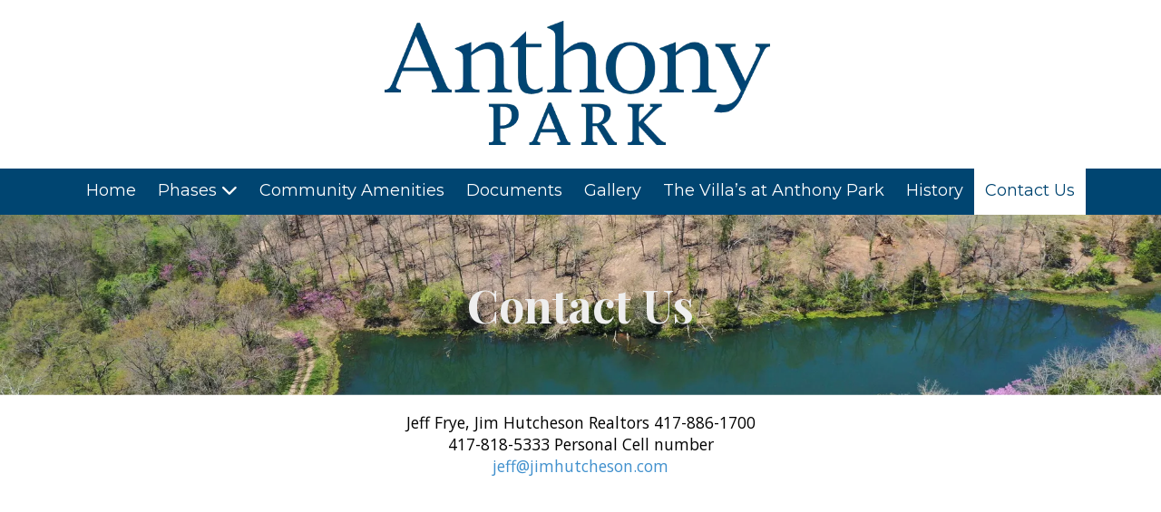

--- FILE ---
content_type: text/html; charset=utf-8
request_url: https://www.google.com/recaptcha/api2/anchor?ar=1&k=6Lfj9UUUAAAAAE4AjXBcpuxOxAmq9-Nl6asnEbR6&co=aHR0cHM6Ly93d3cuYW50aG9ueS1wYXJrLmNvbTo0NDM.&hl=en&v=N67nZn4AqZkNcbeMu4prBgzg&size=invisible&badge=inline&anchor-ms=20000&execute-ms=30000&cb=11dnnxwwu8m7
body_size: 49802
content:
<!DOCTYPE HTML><html dir="ltr" lang="en"><head><meta http-equiv="Content-Type" content="text/html; charset=UTF-8">
<meta http-equiv="X-UA-Compatible" content="IE=edge">
<title>reCAPTCHA</title>
<style type="text/css">
/* cyrillic-ext */
@font-face {
  font-family: 'Roboto';
  font-style: normal;
  font-weight: 400;
  font-stretch: 100%;
  src: url(//fonts.gstatic.com/s/roboto/v48/KFO7CnqEu92Fr1ME7kSn66aGLdTylUAMa3GUBHMdazTgWw.woff2) format('woff2');
  unicode-range: U+0460-052F, U+1C80-1C8A, U+20B4, U+2DE0-2DFF, U+A640-A69F, U+FE2E-FE2F;
}
/* cyrillic */
@font-face {
  font-family: 'Roboto';
  font-style: normal;
  font-weight: 400;
  font-stretch: 100%;
  src: url(//fonts.gstatic.com/s/roboto/v48/KFO7CnqEu92Fr1ME7kSn66aGLdTylUAMa3iUBHMdazTgWw.woff2) format('woff2');
  unicode-range: U+0301, U+0400-045F, U+0490-0491, U+04B0-04B1, U+2116;
}
/* greek-ext */
@font-face {
  font-family: 'Roboto';
  font-style: normal;
  font-weight: 400;
  font-stretch: 100%;
  src: url(//fonts.gstatic.com/s/roboto/v48/KFO7CnqEu92Fr1ME7kSn66aGLdTylUAMa3CUBHMdazTgWw.woff2) format('woff2');
  unicode-range: U+1F00-1FFF;
}
/* greek */
@font-face {
  font-family: 'Roboto';
  font-style: normal;
  font-weight: 400;
  font-stretch: 100%;
  src: url(//fonts.gstatic.com/s/roboto/v48/KFO7CnqEu92Fr1ME7kSn66aGLdTylUAMa3-UBHMdazTgWw.woff2) format('woff2');
  unicode-range: U+0370-0377, U+037A-037F, U+0384-038A, U+038C, U+038E-03A1, U+03A3-03FF;
}
/* math */
@font-face {
  font-family: 'Roboto';
  font-style: normal;
  font-weight: 400;
  font-stretch: 100%;
  src: url(//fonts.gstatic.com/s/roboto/v48/KFO7CnqEu92Fr1ME7kSn66aGLdTylUAMawCUBHMdazTgWw.woff2) format('woff2');
  unicode-range: U+0302-0303, U+0305, U+0307-0308, U+0310, U+0312, U+0315, U+031A, U+0326-0327, U+032C, U+032F-0330, U+0332-0333, U+0338, U+033A, U+0346, U+034D, U+0391-03A1, U+03A3-03A9, U+03B1-03C9, U+03D1, U+03D5-03D6, U+03F0-03F1, U+03F4-03F5, U+2016-2017, U+2034-2038, U+203C, U+2040, U+2043, U+2047, U+2050, U+2057, U+205F, U+2070-2071, U+2074-208E, U+2090-209C, U+20D0-20DC, U+20E1, U+20E5-20EF, U+2100-2112, U+2114-2115, U+2117-2121, U+2123-214F, U+2190, U+2192, U+2194-21AE, U+21B0-21E5, U+21F1-21F2, U+21F4-2211, U+2213-2214, U+2216-22FF, U+2308-230B, U+2310, U+2319, U+231C-2321, U+2336-237A, U+237C, U+2395, U+239B-23B7, U+23D0, U+23DC-23E1, U+2474-2475, U+25AF, U+25B3, U+25B7, U+25BD, U+25C1, U+25CA, U+25CC, U+25FB, U+266D-266F, U+27C0-27FF, U+2900-2AFF, U+2B0E-2B11, U+2B30-2B4C, U+2BFE, U+3030, U+FF5B, U+FF5D, U+1D400-1D7FF, U+1EE00-1EEFF;
}
/* symbols */
@font-face {
  font-family: 'Roboto';
  font-style: normal;
  font-weight: 400;
  font-stretch: 100%;
  src: url(//fonts.gstatic.com/s/roboto/v48/KFO7CnqEu92Fr1ME7kSn66aGLdTylUAMaxKUBHMdazTgWw.woff2) format('woff2');
  unicode-range: U+0001-000C, U+000E-001F, U+007F-009F, U+20DD-20E0, U+20E2-20E4, U+2150-218F, U+2190, U+2192, U+2194-2199, U+21AF, U+21E6-21F0, U+21F3, U+2218-2219, U+2299, U+22C4-22C6, U+2300-243F, U+2440-244A, U+2460-24FF, U+25A0-27BF, U+2800-28FF, U+2921-2922, U+2981, U+29BF, U+29EB, U+2B00-2BFF, U+4DC0-4DFF, U+FFF9-FFFB, U+10140-1018E, U+10190-1019C, U+101A0, U+101D0-101FD, U+102E0-102FB, U+10E60-10E7E, U+1D2C0-1D2D3, U+1D2E0-1D37F, U+1F000-1F0FF, U+1F100-1F1AD, U+1F1E6-1F1FF, U+1F30D-1F30F, U+1F315, U+1F31C, U+1F31E, U+1F320-1F32C, U+1F336, U+1F378, U+1F37D, U+1F382, U+1F393-1F39F, U+1F3A7-1F3A8, U+1F3AC-1F3AF, U+1F3C2, U+1F3C4-1F3C6, U+1F3CA-1F3CE, U+1F3D4-1F3E0, U+1F3ED, U+1F3F1-1F3F3, U+1F3F5-1F3F7, U+1F408, U+1F415, U+1F41F, U+1F426, U+1F43F, U+1F441-1F442, U+1F444, U+1F446-1F449, U+1F44C-1F44E, U+1F453, U+1F46A, U+1F47D, U+1F4A3, U+1F4B0, U+1F4B3, U+1F4B9, U+1F4BB, U+1F4BF, U+1F4C8-1F4CB, U+1F4D6, U+1F4DA, U+1F4DF, U+1F4E3-1F4E6, U+1F4EA-1F4ED, U+1F4F7, U+1F4F9-1F4FB, U+1F4FD-1F4FE, U+1F503, U+1F507-1F50B, U+1F50D, U+1F512-1F513, U+1F53E-1F54A, U+1F54F-1F5FA, U+1F610, U+1F650-1F67F, U+1F687, U+1F68D, U+1F691, U+1F694, U+1F698, U+1F6AD, U+1F6B2, U+1F6B9-1F6BA, U+1F6BC, U+1F6C6-1F6CF, U+1F6D3-1F6D7, U+1F6E0-1F6EA, U+1F6F0-1F6F3, U+1F6F7-1F6FC, U+1F700-1F7FF, U+1F800-1F80B, U+1F810-1F847, U+1F850-1F859, U+1F860-1F887, U+1F890-1F8AD, U+1F8B0-1F8BB, U+1F8C0-1F8C1, U+1F900-1F90B, U+1F93B, U+1F946, U+1F984, U+1F996, U+1F9E9, U+1FA00-1FA6F, U+1FA70-1FA7C, U+1FA80-1FA89, U+1FA8F-1FAC6, U+1FACE-1FADC, U+1FADF-1FAE9, U+1FAF0-1FAF8, U+1FB00-1FBFF;
}
/* vietnamese */
@font-face {
  font-family: 'Roboto';
  font-style: normal;
  font-weight: 400;
  font-stretch: 100%;
  src: url(//fonts.gstatic.com/s/roboto/v48/KFO7CnqEu92Fr1ME7kSn66aGLdTylUAMa3OUBHMdazTgWw.woff2) format('woff2');
  unicode-range: U+0102-0103, U+0110-0111, U+0128-0129, U+0168-0169, U+01A0-01A1, U+01AF-01B0, U+0300-0301, U+0303-0304, U+0308-0309, U+0323, U+0329, U+1EA0-1EF9, U+20AB;
}
/* latin-ext */
@font-face {
  font-family: 'Roboto';
  font-style: normal;
  font-weight: 400;
  font-stretch: 100%;
  src: url(//fonts.gstatic.com/s/roboto/v48/KFO7CnqEu92Fr1ME7kSn66aGLdTylUAMa3KUBHMdazTgWw.woff2) format('woff2');
  unicode-range: U+0100-02BA, U+02BD-02C5, U+02C7-02CC, U+02CE-02D7, U+02DD-02FF, U+0304, U+0308, U+0329, U+1D00-1DBF, U+1E00-1E9F, U+1EF2-1EFF, U+2020, U+20A0-20AB, U+20AD-20C0, U+2113, U+2C60-2C7F, U+A720-A7FF;
}
/* latin */
@font-face {
  font-family: 'Roboto';
  font-style: normal;
  font-weight: 400;
  font-stretch: 100%;
  src: url(//fonts.gstatic.com/s/roboto/v48/KFO7CnqEu92Fr1ME7kSn66aGLdTylUAMa3yUBHMdazQ.woff2) format('woff2');
  unicode-range: U+0000-00FF, U+0131, U+0152-0153, U+02BB-02BC, U+02C6, U+02DA, U+02DC, U+0304, U+0308, U+0329, U+2000-206F, U+20AC, U+2122, U+2191, U+2193, U+2212, U+2215, U+FEFF, U+FFFD;
}
/* cyrillic-ext */
@font-face {
  font-family: 'Roboto';
  font-style: normal;
  font-weight: 500;
  font-stretch: 100%;
  src: url(//fonts.gstatic.com/s/roboto/v48/KFO7CnqEu92Fr1ME7kSn66aGLdTylUAMa3GUBHMdazTgWw.woff2) format('woff2');
  unicode-range: U+0460-052F, U+1C80-1C8A, U+20B4, U+2DE0-2DFF, U+A640-A69F, U+FE2E-FE2F;
}
/* cyrillic */
@font-face {
  font-family: 'Roboto';
  font-style: normal;
  font-weight: 500;
  font-stretch: 100%;
  src: url(//fonts.gstatic.com/s/roboto/v48/KFO7CnqEu92Fr1ME7kSn66aGLdTylUAMa3iUBHMdazTgWw.woff2) format('woff2');
  unicode-range: U+0301, U+0400-045F, U+0490-0491, U+04B0-04B1, U+2116;
}
/* greek-ext */
@font-face {
  font-family: 'Roboto';
  font-style: normal;
  font-weight: 500;
  font-stretch: 100%;
  src: url(//fonts.gstatic.com/s/roboto/v48/KFO7CnqEu92Fr1ME7kSn66aGLdTylUAMa3CUBHMdazTgWw.woff2) format('woff2');
  unicode-range: U+1F00-1FFF;
}
/* greek */
@font-face {
  font-family: 'Roboto';
  font-style: normal;
  font-weight: 500;
  font-stretch: 100%;
  src: url(//fonts.gstatic.com/s/roboto/v48/KFO7CnqEu92Fr1ME7kSn66aGLdTylUAMa3-UBHMdazTgWw.woff2) format('woff2');
  unicode-range: U+0370-0377, U+037A-037F, U+0384-038A, U+038C, U+038E-03A1, U+03A3-03FF;
}
/* math */
@font-face {
  font-family: 'Roboto';
  font-style: normal;
  font-weight: 500;
  font-stretch: 100%;
  src: url(//fonts.gstatic.com/s/roboto/v48/KFO7CnqEu92Fr1ME7kSn66aGLdTylUAMawCUBHMdazTgWw.woff2) format('woff2');
  unicode-range: U+0302-0303, U+0305, U+0307-0308, U+0310, U+0312, U+0315, U+031A, U+0326-0327, U+032C, U+032F-0330, U+0332-0333, U+0338, U+033A, U+0346, U+034D, U+0391-03A1, U+03A3-03A9, U+03B1-03C9, U+03D1, U+03D5-03D6, U+03F0-03F1, U+03F4-03F5, U+2016-2017, U+2034-2038, U+203C, U+2040, U+2043, U+2047, U+2050, U+2057, U+205F, U+2070-2071, U+2074-208E, U+2090-209C, U+20D0-20DC, U+20E1, U+20E5-20EF, U+2100-2112, U+2114-2115, U+2117-2121, U+2123-214F, U+2190, U+2192, U+2194-21AE, U+21B0-21E5, U+21F1-21F2, U+21F4-2211, U+2213-2214, U+2216-22FF, U+2308-230B, U+2310, U+2319, U+231C-2321, U+2336-237A, U+237C, U+2395, U+239B-23B7, U+23D0, U+23DC-23E1, U+2474-2475, U+25AF, U+25B3, U+25B7, U+25BD, U+25C1, U+25CA, U+25CC, U+25FB, U+266D-266F, U+27C0-27FF, U+2900-2AFF, U+2B0E-2B11, U+2B30-2B4C, U+2BFE, U+3030, U+FF5B, U+FF5D, U+1D400-1D7FF, U+1EE00-1EEFF;
}
/* symbols */
@font-face {
  font-family: 'Roboto';
  font-style: normal;
  font-weight: 500;
  font-stretch: 100%;
  src: url(//fonts.gstatic.com/s/roboto/v48/KFO7CnqEu92Fr1ME7kSn66aGLdTylUAMaxKUBHMdazTgWw.woff2) format('woff2');
  unicode-range: U+0001-000C, U+000E-001F, U+007F-009F, U+20DD-20E0, U+20E2-20E4, U+2150-218F, U+2190, U+2192, U+2194-2199, U+21AF, U+21E6-21F0, U+21F3, U+2218-2219, U+2299, U+22C4-22C6, U+2300-243F, U+2440-244A, U+2460-24FF, U+25A0-27BF, U+2800-28FF, U+2921-2922, U+2981, U+29BF, U+29EB, U+2B00-2BFF, U+4DC0-4DFF, U+FFF9-FFFB, U+10140-1018E, U+10190-1019C, U+101A0, U+101D0-101FD, U+102E0-102FB, U+10E60-10E7E, U+1D2C0-1D2D3, U+1D2E0-1D37F, U+1F000-1F0FF, U+1F100-1F1AD, U+1F1E6-1F1FF, U+1F30D-1F30F, U+1F315, U+1F31C, U+1F31E, U+1F320-1F32C, U+1F336, U+1F378, U+1F37D, U+1F382, U+1F393-1F39F, U+1F3A7-1F3A8, U+1F3AC-1F3AF, U+1F3C2, U+1F3C4-1F3C6, U+1F3CA-1F3CE, U+1F3D4-1F3E0, U+1F3ED, U+1F3F1-1F3F3, U+1F3F5-1F3F7, U+1F408, U+1F415, U+1F41F, U+1F426, U+1F43F, U+1F441-1F442, U+1F444, U+1F446-1F449, U+1F44C-1F44E, U+1F453, U+1F46A, U+1F47D, U+1F4A3, U+1F4B0, U+1F4B3, U+1F4B9, U+1F4BB, U+1F4BF, U+1F4C8-1F4CB, U+1F4D6, U+1F4DA, U+1F4DF, U+1F4E3-1F4E6, U+1F4EA-1F4ED, U+1F4F7, U+1F4F9-1F4FB, U+1F4FD-1F4FE, U+1F503, U+1F507-1F50B, U+1F50D, U+1F512-1F513, U+1F53E-1F54A, U+1F54F-1F5FA, U+1F610, U+1F650-1F67F, U+1F687, U+1F68D, U+1F691, U+1F694, U+1F698, U+1F6AD, U+1F6B2, U+1F6B9-1F6BA, U+1F6BC, U+1F6C6-1F6CF, U+1F6D3-1F6D7, U+1F6E0-1F6EA, U+1F6F0-1F6F3, U+1F6F7-1F6FC, U+1F700-1F7FF, U+1F800-1F80B, U+1F810-1F847, U+1F850-1F859, U+1F860-1F887, U+1F890-1F8AD, U+1F8B0-1F8BB, U+1F8C0-1F8C1, U+1F900-1F90B, U+1F93B, U+1F946, U+1F984, U+1F996, U+1F9E9, U+1FA00-1FA6F, U+1FA70-1FA7C, U+1FA80-1FA89, U+1FA8F-1FAC6, U+1FACE-1FADC, U+1FADF-1FAE9, U+1FAF0-1FAF8, U+1FB00-1FBFF;
}
/* vietnamese */
@font-face {
  font-family: 'Roboto';
  font-style: normal;
  font-weight: 500;
  font-stretch: 100%;
  src: url(//fonts.gstatic.com/s/roboto/v48/KFO7CnqEu92Fr1ME7kSn66aGLdTylUAMa3OUBHMdazTgWw.woff2) format('woff2');
  unicode-range: U+0102-0103, U+0110-0111, U+0128-0129, U+0168-0169, U+01A0-01A1, U+01AF-01B0, U+0300-0301, U+0303-0304, U+0308-0309, U+0323, U+0329, U+1EA0-1EF9, U+20AB;
}
/* latin-ext */
@font-face {
  font-family: 'Roboto';
  font-style: normal;
  font-weight: 500;
  font-stretch: 100%;
  src: url(//fonts.gstatic.com/s/roboto/v48/KFO7CnqEu92Fr1ME7kSn66aGLdTylUAMa3KUBHMdazTgWw.woff2) format('woff2');
  unicode-range: U+0100-02BA, U+02BD-02C5, U+02C7-02CC, U+02CE-02D7, U+02DD-02FF, U+0304, U+0308, U+0329, U+1D00-1DBF, U+1E00-1E9F, U+1EF2-1EFF, U+2020, U+20A0-20AB, U+20AD-20C0, U+2113, U+2C60-2C7F, U+A720-A7FF;
}
/* latin */
@font-face {
  font-family: 'Roboto';
  font-style: normal;
  font-weight: 500;
  font-stretch: 100%;
  src: url(//fonts.gstatic.com/s/roboto/v48/KFO7CnqEu92Fr1ME7kSn66aGLdTylUAMa3yUBHMdazQ.woff2) format('woff2');
  unicode-range: U+0000-00FF, U+0131, U+0152-0153, U+02BB-02BC, U+02C6, U+02DA, U+02DC, U+0304, U+0308, U+0329, U+2000-206F, U+20AC, U+2122, U+2191, U+2193, U+2212, U+2215, U+FEFF, U+FFFD;
}
/* cyrillic-ext */
@font-face {
  font-family: 'Roboto';
  font-style: normal;
  font-weight: 900;
  font-stretch: 100%;
  src: url(//fonts.gstatic.com/s/roboto/v48/KFO7CnqEu92Fr1ME7kSn66aGLdTylUAMa3GUBHMdazTgWw.woff2) format('woff2');
  unicode-range: U+0460-052F, U+1C80-1C8A, U+20B4, U+2DE0-2DFF, U+A640-A69F, U+FE2E-FE2F;
}
/* cyrillic */
@font-face {
  font-family: 'Roboto';
  font-style: normal;
  font-weight: 900;
  font-stretch: 100%;
  src: url(//fonts.gstatic.com/s/roboto/v48/KFO7CnqEu92Fr1ME7kSn66aGLdTylUAMa3iUBHMdazTgWw.woff2) format('woff2');
  unicode-range: U+0301, U+0400-045F, U+0490-0491, U+04B0-04B1, U+2116;
}
/* greek-ext */
@font-face {
  font-family: 'Roboto';
  font-style: normal;
  font-weight: 900;
  font-stretch: 100%;
  src: url(//fonts.gstatic.com/s/roboto/v48/KFO7CnqEu92Fr1ME7kSn66aGLdTylUAMa3CUBHMdazTgWw.woff2) format('woff2');
  unicode-range: U+1F00-1FFF;
}
/* greek */
@font-face {
  font-family: 'Roboto';
  font-style: normal;
  font-weight: 900;
  font-stretch: 100%;
  src: url(//fonts.gstatic.com/s/roboto/v48/KFO7CnqEu92Fr1ME7kSn66aGLdTylUAMa3-UBHMdazTgWw.woff2) format('woff2');
  unicode-range: U+0370-0377, U+037A-037F, U+0384-038A, U+038C, U+038E-03A1, U+03A3-03FF;
}
/* math */
@font-face {
  font-family: 'Roboto';
  font-style: normal;
  font-weight: 900;
  font-stretch: 100%;
  src: url(//fonts.gstatic.com/s/roboto/v48/KFO7CnqEu92Fr1ME7kSn66aGLdTylUAMawCUBHMdazTgWw.woff2) format('woff2');
  unicode-range: U+0302-0303, U+0305, U+0307-0308, U+0310, U+0312, U+0315, U+031A, U+0326-0327, U+032C, U+032F-0330, U+0332-0333, U+0338, U+033A, U+0346, U+034D, U+0391-03A1, U+03A3-03A9, U+03B1-03C9, U+03D1, U+03D5-03D6, U+03F0-03F1, U+03F4-03F5, U+2016-2017, U+2034-2038, U+203C, U+2040, U+2043, U+2047, U+2050, U+2057, U+205F, U+2070-2071, U+2074-208E, U+2090-209C, U+20D0-20DC, U+20E1, U+20E5-20EF, U+2100-2112, U+2114-2115, U+2117-2121, U+2123-214F, U+2190, U+2192, U+2194-21AE, U+21B0-21E5, U+21F1-21F2, U+21F4-2211, U+2213-2214, U+2216-22FF, U+2308-230B, U+2310, U+2319, U+231C-2321, U+2336-237A, U+237C, U+2395, U+239B-23B7, U+23D0, U+23DC-23E1, U+2474-2475, U+25AF, U+25B3, U+25B7, U+25BD, U+25C1, U+25CA, U+25CC, U+25FB, U+266D-266F, U+27C0-27FF, U+2900-2AFF, U+2B0E-2B11, U+2B30-2B4C, U+2BFE, U+3030, U+FF5B, U+FF5D, U+1D400-1D7FF, U+1EE00-1EEFF;
}
/* symbols */
@font-face {
  font-family: 'Roboto';
  font-style: normal;
  font-weight: 900;
  font-stretch: 100%;
  src: url(//fonts.gstatic.com/s/roboto/v48/KFO7CnqEu92Fr1ME7kSn66aGLdTylUAMaxKUBHMdazTgWw.woff2) format('woff2');
  unicode-range: U+0001-000C, U+000E-001F, U+007F-009F, U+20DD-20E0, U+20E2-20E4, U+2150-218F, U+2190, U+2192, U+2194-2199, U+21AF, U+21E6-21F0, U+21F3, U+2218-2219, U+2299, U+22C4-22C6, U+2300-243F, U+2440-244A, U+2460-24FF, U+25A0-27BF, U+2800-28FF, U+2921-2922, U+2981, U+29BF, U+29EB, U+2B00-2BFF, U+4DC0-4DFF, U+FFF9-FFFB, U+10140-1018E, U+10190-1019C, U+101A0, U+101D0-101FD, U+102E0-102FB, U+10E60-10E7E, U+1D2C0-1D2D3, U+1D2E0-1D37F, U+1F000-1F0FF, U+1F100-1F1AD, U+1F1E6-1F1FF, U+1F30D-1F30F, U+1F315, U+1F31C, U+1F31E, U+1F320-1F32C, U+1F336, U+1F378, U+1F37D, U+1F382, U+1F393-1F39F, U+1F3A7-1F3A8, U+1F3AC-1F3AF, U+1F3C2, U+1F3C4-1F3C6, U+1F3CA-1F3CE, U+1F3D4-1F3E0, U+1F3ED, U+1F3F1-1F3F3, U+1F3F5-1F3F7, U+1F408, U+1F415, U+1F41F, U+1F426, U+1F43F, U+1F441-1F442, U+1F444, U+1F446-1F449, U+1F44C-1F44E, U+1F453, U+1F46A, U+1F47D, U+1F4A3, U+1F4B0, U+1F4B3, U+1F4B9, U+1F4BB, U+1F4BF, U+1F4C8-1F4CB, U+1F4D6, U+1F4DA, U+1F4DF, U+1F4E3-1F4E6, U+1F4EA-1F4ED, U+1F4F7, U+1F4F9-1F4FB, U+1F4FD-1F4FE, U+1F503, U+1F507-1F50B, U+1F50D, U+1F512-1F513, U+1F53E-1F54A, U+1F54F-1F5FA, U+1F610, U+1F650-1F67F, U+1F687, U+1F68D, U+1F691, U+1F694, U+1F698, U+1F6AD, U+1F6B2, U+1F6B9-1F6BA, U+1F6BC, U+1F6C6-1F6CF, U+1F6D3-1F6D7, U+1F6E0-1F6EA, U+1F6F0-1F6F3, U+1F6F7-1F6FC, U+1F700-1F7FF, U+1F800-1F80B, U+1F810-1F847, U+1F850-1F859, U+1F860-1F887, U+1F890-1F8AD, U+1F8B0-1F8BB, U+1F8C0-1F8C1, U+1F900-1F90B, U+1F93B, U+1F946, U+1F984, U+1F996, U+1F9E9, U+1FA00-1FA6F, U+1FA70-1FA7C, U+1FA80-1FA89, U+1FA8F-1FAC6, U+1FACE-1FADC, U+1FADF-1FAE9, U+1FAF0-1FAF8, U+1FB00-1FBFF;
}
/* vietnamese */
@font-face {
  font-family: 'Roboto';
  font-style: normal;
  font-weight: 900;
  font-stretch: 100%;
  src: url(//fonts.gstatic.com/s/roboto/v48/KFO7CnqEu92Fr1ME7kSn66aGLdTylUAMa3OUBHMdazTgWw.woff2) format('woff2');
  unicode-range: U+0102-0103, U+0110-0111, U+0128-0129, U+0168-0169, U+01A0-01A1, U+01AF-01B0, U+0300-0301, U+0303-0304, U+0308-0309, U+0323, U+0329, U+1EA0-1EF9, U+20AB;
}
/* latin-ext */
@font-face {
  font-family: 'Roboto';
  font-style: normal;
  font-weight: 900;
  font-stretch: 100%;
  src: url(//fonts.gstatic.com/s/roboto/v48/KFO7CnqEu92Fr1ME7kSn66aGLdTylUAMa3KUBHMdazTgWw.woff2) format('woff2');
  unicode-range: U+0100-02BA, U+02BD-02C5, U+02C7-02CC, U+02CE-02D7, U+02DD-02FF, U+0304, U+0308, U+0329, U+1D00-1DBF, U+1E00-1E9F, U+1EF2-1EFF, U+2020, U+20A0-20AB, U+20AD-20C0, U+2113, U+2C60-2C7F, U+A720-A7FF;
}
/* latin */
@font-face {
  font-family: 'Roboto';
  font-style: normal;
  font-weight: 900;
  font-stretch: 100%;
  src: url(//fonts.gstatic.com/s/roboto/v48/KFO7CnqEu92Fr1ME7kSn66aGLdTylUAMa3yUBHMdazQ.woff2) format('woff2');
  unicode-range: U+0000-00FF, U+0131, U+0152-0153, U+02BB-02BC, U+02C6, U+02DA, U+02DC, U+0304, U+0308, U+0329, U+2000-206F, U+20AC, U+2122, U+2191, U+2193, U+2212, U+2215, U+FEFF, U+FFFD;
}

</style>
<link rel="stylesheet" type="text/css" href="https://www.gstatic.com/recaptcha/releases/N67nZn4AqZkNcbeMu4prBgzg/styles__ltr.css">
<script nonce="vTlFkYcWZjYvYbvcbMUCdA" type="text/javascript">window['__recaptcha_api'] = 'https://www.google.com/recaptcha/api2/';</script>
<script type="text/javascript" src="https://www.gstatic.com/recaptcha/releases/N67nZn4AqZkNcbeMu4prBgzg/recaptcha__en.js" nonce="vTlFkYcWZjYvYbvcbMUCdA">
      
    </script></head>
<body><div id="rc-anchor-alert" class="rc-anchor-alert"></div>
<input type="hidden" id="recaptcha-token" value="[base64]">
<script type="text/javascript" nonce="vTlFkYcWZjYvYbvcbMUCdA">
      recaptcha.anchor.Main.init("[\x22ainput\x22,[\x22bgdata\x22,\x22\x22,\[base64]/[base64]/[base64]/bmV3IHJbeF0oY1swXSk6RT09Mj9uZXcgclt4XShjWzBdLGNbMV0pOkU9PTM/bmV3IHJbeF0oY1swXSxjWzFdLGNbMl0pOkU9PTQ/[base64]/[base64]/[base64]/[base64]/[base64]/[base64]/[base64]/[base64]\x22,\[base64]\\u003d\\u003d\x22,\[base64]/[base64]/CmhPDph3Ck8OoAMOgwpoUGlrCncOkB8KZYsK2T8OCXMOKEcKjw63ClFlow4NzVFUrwoNRwoISO1s6CsK8F8O2w5zDusKiMlrClxxXcAXDmAjCvl/[base64]/ChRYINcKIw5gSVw53wq/CuRPDpjLCkMKpSEjChTTCjcKvAB1OcT07YMKOw5N/[base64]/ChTXDssKHOE4Zw5I2w5o6wqsgw49aPsKHZcKZScO0wqYYw7gBwqrDtEV8wqRkw7TCtArCqhQDeDFmw6lZPsK7wo7DosK1woDDosK7w5MJwqlEw7daw5MTw53CiHXCssKtdsKWYV04XsKGwrNLGsOLLQJ3TMOvVi/Clww6wop4dcKJek7ChC/[base64]/KMKkw4nDmsKMZ8KnNcKOw5p2SF45wpDCrGnCk8OzdVbDv3/[base64]/w7LDrmPCozgiwoAXwphhMMK+wqPCrMKjaTEreTTDoTcPwr/DlsKiwqViLXjClRF5w7QuYMOfw4fDh0oGw6AtecOAwr9Yw4ZuC35qwpQDcB8nJiLCk8Odw581w47DjlR/[base64]/[base64]/wptwIDrDnVvCt0FbCmRAEcKyX8KFwofCkHIQCT3Co8Kkw77DvCDDm8Kzw6LChUdcw4BhJ8ODLDcNScKdWsKhw7jCp1PDo2ICJ3DCucKfG2dSYVhmw6/[base64]/Cs8OtwoB3w4DDrSjDuzXDnEc+wpHCqFfCnDlyVsKDXMORw5tJw4/DtsK+VMO4JkV1UsODw5XDtcKww5jDp8OCwo3CjcOIZsKNYWDDlhDDqsOewq7CnsO3w7/CosKxIcOGw4YBXm9DEX7DkcKkB8OwwpEvwqUIw6XCgcONw6Ecw7nCmsKXb8KZwoJVw4AVLcOSaxvCjW/Ck1hZw4rDuMOkChvCpAwfbzPCiMKxMsOUwo5/w6rDocO1FC1ePsKYJ0t2UcOHVH/[base64]/DmTDDml7DtcKgw4nDsgcYZmLDv8OWwoVjwplSSMKbdWjChsKewqbDhE0CDlvDsMOKw5sqGnzCr8OEwqkAw4XDvMOTbGMhRMK/w7B6wrLDjcKlNcKKw7rCtMKUw41FbHBmwoTDjy/Ch8KZw7DCnMKkMsOzwpLCsTBEw7PCrnstwqnCuFwUwoUPwqnDs2YUwpE7w4DCj8OAJzzDqkLCmDzCqR9Ew4HDlVDDuEDDqlvCosK0w4XCu1MocsODwpfCmgdQw7bDgRvCuDrDmMK2YcKdP3/ClsOFw6jDoH/[base64]/wqBIaCnDuyTDuMOgwo7CkR3DkQXCqMKIw7rCgcKKw5LDiT43UsOhasKTHC/DkBrDombDk8KcRTfDrgJIwr5Yw7LCicKZMXlcwo8Vw63CmEDDhHjDuxbDvcOiXRrCpXAxPnY2w6l9w7/CjMOqZzJfw44nTFUlf3EgHiTDgMK/wr/DqnXDmEVSEydowqXDs0fDmi7CqMKFD33DmMKJf0bDvcKCL25ZNRcrJlpMZ07DrxcKwoJ7wrAYMMK8XMKewoHDiBZQFsOsRGHCqsO+wozCn8OFwrrDnMO3w7bDpgPDscKXD8KewqhBw4LCgmrDnm7Dr00cw7dPUsOlPl/[base64]/[base64]/w6LDs8OhEcKKw6wlw7TDtcOWYMKqEsK5w6nCmDHCq8OAUcKHw5Naw64zasOow7Mcw74Lw7HDgxLDklTDtQpOXMKnCMKqB8KUw64hY28uCcK2bRLCmwtMKcKjwrNPEjwIw6/DqE/DmMOIY8OMwozCtlDDo8KKwq7CnDkxwoTChDvDpcKkw7ZQYcOOP8Oyw5HCm154McK8w7I9DcO7w4dvwo1kP091wqPChMONwrIyDcOZw5bCjwpcRcO0w7ABKsKrwqRKBsO/wp/CnUTCmMOsbsO6MlPDn2UKwqPCshzDon0Aw5RVcyJGXBFWw75obgx3w6zDixJTP8KHd8K4C18PMgTDrcKIwo1lwqTDkkE1worCrg1VGMKSScKhbE/CtmzCo8KkHsKHwpLDvcOzKcKdYcKSGxsaw61SwqTCpzROJsO2wpZvwpnCv8KZTCXDl8Oow6pdL0DDhyp5wojCgg/DqsObecOiTcOSL8OaCAbCgnIDGcK4c8O1wrTDgBdtGcOrwoVDOizCvsO/wojDscO9DnkwwozCslvCpUF5w753w5NhwqbDgQgWw6ddwqpVw5HCqMKywr17BjRqNlk8JVnDpG7CmsOew7NAw4pYVsOkwrlsbgZ0w6c5w5PDmcKQwrpmQH/DuMKVDMO4dMOmw4LCv8O3X2fDsSI3FMKkZ8OZwqDCj1UKcQoKAcO9csKDGcKqwq5gwovCvsKCKgTCtMKRwoQLwrw/[base64]/Aw0ddMKINnd5SA/[base64]/DvwBIwp0Ew4rCqXnCksOEw4IWDiseCcOJw4fDpH47w53DscKsSVbDmMObQcKPwqUiw5DDpSAmZzM1NU7DilpmE8KOwqgZwrUrwoRkwqDDr8KZw45QCwwqLMO9w5RHQMOZT8OjEkXCpUkkwo7Cg0nCmMOodivCocK6w53CgmBiwp/[base64]/DlhrDuDhLw6jDnjopw4nCjlsaNsOMwrV3w6bDuMOjw4rCgcKnM8OIw6nDkFwAw4d1w6ZiAcKiEcKewoM8UcOMwoEawocRWsOVw7MmF2/[base64]/[base64]/[base64]/CpDsWYX/[base64]/[base64]/bcOWw5sGwpYUw6EFw5nDkcORw4rCtzrDkHjCocKTZk8sW3zCocKPw73CuEbCoHF8QHXDmcOtXsKvw7VqXMOdwqjCqsKAc8KXYsOZw60Yw5J0wqRaw7LCnhbDl3o6E8KHw5VLwq8ccXQYwokiw7bCv8K7w4vDohxBRMKvw6/Cj0N1wprDhcObXcO8dlvCgnLDimHCpMOWSUXDmcKvb8OHw4keSA4ZQjTDi8OvbAvDkkIYIgRdJGHCimDDvcKjOsOwJsKrd0PDphDCoCfDrFljwoU2A8OmZMOWw6LClHpJbFDDuMOzaQ1/wrVAw6ArwqgOHwlzwpAJH33ChAXClUJbwrTCscKuwqZnw7TCscOJZFsqD8OFdcO9wpJnTsO5w4FpCn9lw5rCoTAcYMOjQsK1EsOOwoAqU8KBw4/Dtz1TMyUiYMO4OsK7w7ctM2nDtA8QMcONw6DClFHCjylaw5vDlgTCmsKow6bDghZtUGMLMcOYwqZOScKHwrbCscKCwrPDjBEMwo1waFxtRsOVw7/CjCxubcO6wpbCsnJeGEjCrTg4VMOZNMK6UhzDisO6XcKxwpIDwr/DmD3DlhVuPQVwcXrDqMOTGWTDjcKDKMKuA15caMK9w6tkTsKSw5oYw73CmAXChMKRb1PClRzDqFDDmsKpw4ZVesKIwqPCrMO/NMOcw5/DtcOowrt9wqLDusOtMWk6w5LDjVwVYCnCqsO7OsOlCwARTMKoC8KyRHwLw54BOTrCi1HDnw7Cg8KcCcOZUcOIwplpK2wtw6AEM8OAaRw+dDjDnMOjw6QxSm9LwrQcw6HDhD/CtcONw7LCqxE1Iyx8ZCpMwpdjwr8Ewpg0A8O+B8O7SMKRAFYWMXzCqlwrJ8K2HBFzwq7CoVF5w7HDp2rCt2DDp8K/w6TCpMOhDMKUS8KtFyjCsH7DqsOLw5bDucKEPT/Cj8O6ZMKRwqbDgGLDoMKzEsOoTFJQRDwXMcKHwqXCiFvCgsOYLMOkwp/DnzzDqcKJw48Bwrx0wqRMBcOSGyLDrsOww5/CtcOpwqsUwqwpfD/Ck0xGG8Orw7LDrGTDrMKdKsOlacK8wopdwrzDo1zCjVZ6XcKwZMOECVJ6H8KzIsKpwrcxD8O5UFTDt8Kbw6vDmsKeeGfDp20FTMKPdF7Dk8OVw7k7w7V6Eyksb8KBD8K+w4/[base64]/dcKwShcEQiTDnhs0w4l6wr7Dnl/DhBnCtsOyw7jDryPDs8OweRrCsDcbwqgHH8O6IB7DjAfCr2lrAsO/[base64]/DslvDvl8yXjTDmsKSwoBrdifCqUrCiGTDhMOiZMOGe8Ocw59aHMKaPcK+wqIpwr7DkCIlwrZHO8OWwoXDk8O+HMOuP8OPVQrCqMK7HMO3wpl9w69CG1geecOpworCqn7Dl1vDkVPDicOZwqhyw7MuwoHCqWd+LFxZw5YVcRHCtVpDfR/CrUrCn2pHXEIEBFHCosOzJcOPbcK7w4PCsx7CmcKXBsOnw5pGYcK/ZmrCpcKsGVp4FcOnLEnDusOefD/[base64]/CoCXDgENOBMO5w4XCosOcw4TDncKhN8O+w7HDnj/DvsOIwpLDpk4hLMOKwpdgwpdgw75DwoZKw6lJwqhaPnVzMcK1QcKlw49CPsKnwqPDhsKRw6rDuMKKJMKUJxDDo8KRABpwcMOQRBbDlcK6WsO5Fil+KMOsWn0xwrDCuCEicMO+w41zw7nDgcK8wrrCmcKYw73CjCfCmkXDjsK/ChI5eHMkwoHClRPDsEnDs3DCt8Oqw7NAwo9/w6RJGEZAcFrClAsrwrMgw61+w7zDlQTDsy7Di8KyMkgLw5PCp8ONwrjCpVjCl8KGScKVwoF4w6ZZVyl8ZMKtw6vDmsOvw5rCvMKvIMKFMBDClysDwr/CusOEBcKowpFzwphbOMKRw7xXbUPClMKuwoR6S8KlMT/CiMOQVCobdn0fHmbCvUFkPl/[base64]/Dllwzw5DCl8KcdWoMcTfCqsKQEsO0wqjDlcK7IsKjw6wCDsOHWR7DjlzDlcK1QMO3w5XChMKawrw2RAEjw5pTfxrCiMOuw4tJCAXDhg3CmcKNwoNBWA0Jw6LDvwc5wpFleinDgsOMwpjCvG12wr5QwrHCnmrDllxDw6/Dpi7Dh8KDwqAjSMKswrrDqWfCij3DrMKjwrgzQksGw7MiwqcPKsK/B8OQwrLCkwXCgWPCvcKtTThATsKpwrbChsOTwqPDucKNADYWZDHDiifCssK2W20jI8KuXsOxw7fDrMOoHMKmw7sHTMKawoxFNcO1wqTClFh5wozDqMKAasKiw4wqw5Qnw5/Cl8OtFMKLwpBEwo7DucOwPwnDiG1Zw7LCrsOyfQvCpz7CpMKgRMOLIw3Cn8KLZMOFRC48wqw2PcKabmMrw4NMbBYWw50zwrRoVMOQK8KSwoBBYHXCrAbCmhcfwqXDusKqwoFqecKKw73Dki7DiXPCjlRTOMK7w5nCm0TDpcOPfcO6DsK/w4xgwqBhLz9HbXLDu8OlKzLDhMOqwq7Cr8OBAWYYYcKGw78FwqjCuG1beVp0wpA0w4EmIWdOXMOsw6QveHTCgmDCk3kcwpHDtMO7w70bw5TDnxNUw6bDvsKkQsOSA2Z/fF4tw7zDmT7DsFBheD7Ds8K4ScK9w54Gwp1becK2wqDDkETDqzR5w5IJdsOMZMKew6nCo3UdwohVeQjDn8KNwrDDsUbDqcONwoR0w7wKKFDChE0Qe0HCjFnDpcKJCcO/KcKHwpDChcOXwoMyHMOtwpxOR2jDvcOgGgDContiL1zCjMOww6XDrsOfwptgwoPCrsKrw5Jyw4IOw4Uxw5HDpSJuw6kQwpMWw5Y3McKzMsKtecKiw5obJcKmw7tVdMOwwr82wq1Rw548w7vCg8KSKcOtwrHDlQgow71/w7UCGVBSw5DCgsKwwrLDmUTDnsOnfcKJwpgxDcOGwqZTAnvCsMOrwq3CiD3Di8K3HsKDw7zDoWvDn8KRwps0wpXDvyZ5TC0HccOmwoUewpHClsKcL8OZwpTCjcKWwpXCkMOrBAohDsKSJ8KaUSQeFm/CsShKwr8hUBDDv8K/FMOMc8KhwrsLwp7Cr2NUwoTCq8KWXsOJElzDnsKLwrdfSSvCgcO1dn90wrMEUMOHw78hw6jCgALClSjCvQPDjMOGYsKbwqfDjCrDksOLwpzDiEg/GcOBKMK+w4/CmxbDscOhdsOGw5PDlcKFfwRDwp7Dl3LDjBjCrTZ/[base64]/Dm0nCpMOfw7Nqw77CmcKqSMOoS1HCgsO2w7nDs8OzesO8w5bCs8Kaw4cuwpQ5wplvwqzDk8O4w7EXwoXDlcKow5DDkAp9GcOmVsOfRGPDsEEIw6PCjFEHw5HDtw5AwpdFw6bCnCDDgkBbFcK6wpxYOMOUHcKiOMKlwo0sw5TCnD/[base64]/DnT7CnHvDmWXDm8K0PDECw494w4QaFsOcTcKXO2dyABXDgRnDqBLDklTDjGnDhMKPwoBfwoHCjMKYPmvCuxPCu8KfGyrCuVjDmMKzw7ABPMKeAQsbw67ClyPDvUPDu8Kyd8OXwrXDtx0nW2fCtAbDqUHDnwcgehTCm8OIwo0/w63DucOxUx3CoCd4OHHDhMKwwofDsgjDksOHBS/Dr8OoG1htw7BCw5jDkcK+dE7ChsK5NVUiYcKjeyPCggHDkMOGOk/Cj2IbIcKTwo/ChsKDMMOuw4rCsQpjwr1owrtLTiLClMONNMKswpUXDxV9MT05KsKtFnsedDjCohwMNk9MworCnT/ClcK/w5LDmMORw5MCIwXCj8Kdw5kKeTzDj8O/Vxdzwr0wemEZasO2w4rCqcKow5FRw4cyQCTCk29RHMKZwrNqa8Kyw5Y1woJRVsKywoAjSgEQwr9COcK5w5ZKwpXCusOCAHLCj8KUejYNw58Qw5tAVx3CusO6IH3DiFszBjhtJCYvw5ExVGrCqzbDq8KyUHRTK8OuD8KMwpQkahDClVnCklAJw6whSHTDvsOFwrrDrW/CiMKQO8Ozw4h9FTwIOxLDjiVhwrrDpcOfXznDv8KuPQphHcORw7/DscO+wqvChgrDs8OHKknCpsKkw6k+wprCqjPCtsOBK8Osw6g5Im4HwrjChTAVMDXDqV9mVAZNw6YpwrPCgsKBwrQXTxhibGoBwpDDjB3DsUY/HcKpIhLDh8OPTgLDihnDjsKoHxxDQcObwoLDknJsw73Dh8OcK8KVw7nCicK/w6Qdw5LCssOxTg/DoWF6wpTCucODw7cPVzrDpcOiecKhw4MTM8OCw4XCqMKXw4vCj8OOQsONwqvDh8KHMRMaUjxyP2kOwps7SD1KBXF2UMK9NcOZW3XDlcKfMhAiw7DDvBXCsMO4PcOIJ8Ofwo/Cj2YDbSZrw7xqEMOdw4ooOcKAw53Ds3/CoBosw7fDj0Rsw6B7C2xDw5LDhcOAMGTDl8K8FsOhMMK+c8Obw7vCp1HDvMKGL8OZAkXDrRzCosOlw53ChxMsesOtwpsxFWFPY2/CknUjW8K7w6RUwrVdfWjCpjPCvWIXwrxnw7bDk8OrwqzDucOIDQJEw400acKpRXENTyXCs2MFRFNWwo4VQ1hDchFmf350BHU1w4gST33CqMOhEMOMwpzDqijDmsOeBMOqUnl7wrbDscK/[base64]/[base64]/Dv8KUfyvCsgI3BhDCg1tQUTx/[base64]/w4F1YcOzwpzCnXB5e8O9wpdkK8KTwpR+w4/Ci8KcGwXCosK/YGPDlytTw48TTsKWZMKjSMKnw5cKwo/[base64]/DtsOoL8OZwoPDphQgw7IZGsOjZHvCvBNuw4stI2NMw6TCqXt0QcK7LMO7ZcK0KcKtbkfCpCDCn8OfOsKaHVHCtFPDm8KxDcKlw7dPRMK7U8KXw4LDoMO9wogJWMONwqbDkALCksO8wq/CjcOmImosEQDDn0TDqXU9L8K1RQXCscKgwqpOLwcYw4fCvcKteS/CpFd1w5DCvhNrdcK0VsOmw4BAw4wKEyIlw5TCuHDCvsKzPkYyeAUwKEvCusOHdmXDkzvCtBglH8O/wojCnMOzLDJcwpwpwrjCgzA3X2rCkBsKwrFCwrJkKhUxLcOAwozCq8KSwpFbw5zDrsKrNBLDosK+wrZ/w4fCom/Cu8KcHjrCrMOsw6ZQw4FBwozCnMK6wqkjw4DCiFrDnsOJwoFKNjjCrsOGUkLDgwM5YhnDq8Otb8K4GcOQw5VGWcOFw5R0GDRxNXHCjS4eQ0pww7wBYk1VD2cpTjlnw4dvwqwUwoYjw6/[base64]/[base64]/CosOBw5nDgMOlc8KvwpQiw4ssH8KQw7I3wo3DqARFb1MVw7JzwoNqACUrW8OOwr7CpcKtwqXClzHCnF0EGcKCScOfTsO3w5HCpsO2eyzDlzd/OjPDm8OMP8OjImM2fcOwGk7DpMOfA8K1wp3CrcOuPsOXw4fDj1/DpnXCnETCoMOIw6nDlsK5PG4wWXVLKiTCm8Ocw6DCtcKKwrnDhcOjQMKtMihvAlA3wpMjWcOOLBzCscKMwokwwp3CgV0fwq3Ds8Kwwo3DlC7DksOjw7TDsMOywqBswqRIN8KPwrzDvcKXGMOjHMOawrTChMO6Fk/ChGvDrAPCnMObw6I5IlxZJ8OPwq0zIsK2wq3DgsOaTB7DoMOtf8OkwojCk8KaYsKONhoCcGzCo8O4WsK5S39Mw4/CoRQXMsOXGwVUwr/Cl8OTVVPCqsKfw7EyE8K9b8OFwohowrRDQcOGw5s/EBwXdzgvXRvCrMOzBMKsIADCqcOoCsOcXXwYw4HCoMO0QMKBcQHDhsKew7sSUcOkw5o5w5B+cxRCaMO7SknDvgTClsOBXsO6JHPDosO6wo5VwqgLwoXDj8OewpXDl3gow50MwpIyUsKyB8OfWzcJIMKOw4DCgj93V3/Dp8OKVDV8e8OLfjcMwphyf1vDm8KsD8K1XCTDpUbDqVECbMOFwp4EdSsiE2fDkcOKNnDCl8OTwphfHsKiwpXDt8OITsONeMKgwovCpsKQwrHDjBIow5XCmsKSWMKTSsKuY8KJE3vCm0HDrcONDcKQHGUIwoRwwqzCp37DtnENIMKJFX7CrXktwoAKI2jDpj3Cq3vCg0/DucOZw6jDo8OVwo7Ct3zDnW7DksO0wqdFHsKAw5Mxw5rDq05IwppLBS/Dp3/DhcKQwpcHJ07ClQbDtMK3TkzDg3YfDF46wqsjBMKcwqfCisOkZcOAPStfRyQVwpYKw57ClcOhKHRBccKSw5k9w4FdbGsuQVnDh8KWGwkyKR7DrsOPwp/Du2vCpcKiSlpnWgfDt8OUdhDChcKqwpPDtw7CtXMoesK3wpUqw5DDuH97w7fDpgtNP8OPwopkw6NZwrAhLcK8MMKIX8OzOMKjwqw6wpQVw6M2TsO1Y8OuK8OPw6DCn8OzwoTDnDAMw7vDkWkwUMOqbsOFfMKESsK2Lix2AMOEw5PDjMOiw4/CosKZfHJ1ccKLf35zwrzDgMKDwobCrsKGDcOzOA9MSiIlVWpaS8OiZMKZw4PCtsKNwqYWw7jCncOPw791QcO+bcO5cMO8w7AGwpjChMKgwprDq8OmwrMhK1XCuHjDhcOdS1/ClsKhwoXCkgfCvG/Cv8K/wqtBC8OJQsOXw7nCiQXDhTZFw5vDq8KoT8O9w6nCpMORw6ZgN8OCw5rDhsOgAsKEwrxWRMKgdQPDjcKbwonCtRQdw6fDgMKXfBTDsV/CoMOGw5kxwpl5EsKowo1IWMOLJDDCqMO/RzDDr0vCmBoSZsKZW2fDrg/DthfDjyDCu3TCoTkGRcKgEcKRwqHDucOywojDvwvDmxPCvU/CmsKLw5wDNQjDrD/CmUrCkcKMBMOvw7B4woVzAsKtcGNbwp5DTUZlw7DCj8OiOsORVS7DtjbCosORwrHDjjNAwpTCrnzDn3tyAhXDrXAsUDLDmsOMFcOxw6oVw58dw5EnSx1GKE3CqMKJw4vCnF5dwr7ChiHDgQvDkcKbw50wC0UtQsK/[base64]/wqk1XRM4wonCrMODCsOyA0bDqcKTWsONwqbDlsOiK8K4w5bCpMO1wqxAw7M7L8Ksw6YLwqgNNk1acCt1FsKYQ03DoMKcUsOjb8KVw4oHw7RoQQM0QsKLwo3DkQI4AcKYwr/Cj8OYwrnDiAcpwq3Cg3FMwqEEw4dZw7XDuMO+wrMsKMKJA0oPeCLChmVNw7JBAHlNw4fCjsKrw5/CoHEWw7DDmsKOBX3CgcO0w5XDoMO9wrXClVTDpMOTcsODCcK3wr7CssKww6rCscKsw4vCgsK/wodfbC0Cwo7CkmTCvCNVT8KKesKHwrbCvMOqw64SwrbCs8KNwoQFYQ1rBDBOwp1Fw5/DlMOlZcKTEyPDjMKXwpfDssOuDsOce8OiNMKsVsKiR0/DmB3CuRHDug/CmsOVG0zDkhTDt8Ksw44KwrTDnA9swonDqMOGI8KvOFoNcH4yw7liTcKawrzCknpBcMOYwrUFw4sPL1/Cilt6VWwNHjHColpJeCfDgC3DhgRRw4HDlVpew5fCrcKkSVBjwobCj8KIw7dOw69mw5p2acO6wqPCmQ3DhEPCu3BNw7XDmWPDicKtwoUbwqcrTMKvwrDCicKbwqptw54ew73DngrCmiZMXD/CtMOIw57DgsKiE8OFw63DliLDhsO+QsKpNFYrw6XChcOXJVEDYcKyejIEwpcOwqULwrRHSMOdF2PDssKGwqc+FcO8MW0jw4p/wp/DvAQUcsOtKBfChMKrD3fCrMOmEx9Vwp9Kw5JaIMOqwrLCnMK0f8O7aXQ1w4zDssOOw7sKNcKEwpgYw7jDtCxXecOaUwrDiMOzfyjDlWrCjX7CncK3w73CgcKqDCLCoMOOIxUxwpQlNRZew5MgTU/CrxDDqjgFEsOwe8OWw4zDm3TCqsOKw7nDpXDDl13DigPCpcKXw55Uw5g7IlVOMcKWwo7CuSDCocOKw5vCkDhWLGpTVmXDp0xKwofDnStiw4FxKV7Cn8Kpw6bDnMOranvCoS/Ch8KLCsO0PkEww6DDisOLwpvCvltrHsKwDsOkwoDClkLCvDzDjUHCmDnCiQcjFcKnHWB4NBQKw4kea8Oxw7ovdsKhbBMJenTDizvCicK/ClrCmSIkEMK/[base64]/DrMKqKQUIwobCjsO6w7/CtX/CjBkXbBJoJsK2JcOcKMOpXsKBwoE5wozCnsOsCMKeS17DoDEkw60vdMKcw5/[base64]/DkR5cwpnCuEHDh8Kjw6E4JMKhw53DglBzAQfDpDZVTlfDiz82woTDjMOnwqk5UREORMOmwpzDnMOEQsKYw6xywq0GT8O1wqIJQ8OyJnM/J0hkwo7DocOJwq/[base64]/Dqw3Cn3UTwpZRImrDryPChsOkw616NGzCkcKXwqvDucKkw7VgX8KhXDHDq8KNRD5cwqBOXyAxGcO6JsKiI0vDrGs3eGXCmFlqw6kLMz/CicKgd8KnwqrDkmPCs8Otw5nCmcKHOBUuwrzCt8KGwp9MwqRdB8KLE8OJbMODw41ywprDkxzCrcO0GBfCskjCr8KqfkfDpcOgXMO8w7TCgMOrwr0Ew7BCfF7DisO+NglBwpDCmyzCklDChncqCWt/wpTDpUkQBk7DslLDoMOqczl8w493NQw/VMKvXMOheXfCoGLDhMOQw7cjw4J4WVBSw4QYw77DvCHCmWIAO8OMJ3IZw4ATP8KlO8K6w5rCmAkRw65Hw5fDmG3CjkjCtcOqGXzCi3rDtHEQw4E5SHLDisKrwqhxJcOlwqLDvE7CmmjDnDdRVcO6SMODVsKSJgEsAiRzwr4rw4/DsQwtO8OUwprDhsKVwrcKf8OPMcKKw44Sw7A8E8KBwpPDsgzDuxzCqcOYZivCkMKMV8KfwqvCrWA0RGLDuAzCt8OLwotWIsOOL8Kaw6xqwoZzakvCtMO+NcKQDyVzw5LDm31Uw5d7VHfCoxJIw6V/[base64]/CscORwoEvDT7CksOYbz8pw7zCkA9Cw7fCiR9AaC8nw44OwpdKd8OJNHnCnGHDhsO5wpnCpwpFw6PDt8KCw4bCu8O8TcO8Wk/ClsKUwpvCm8Orw5lSwonCsiUMKURAw4bDv8KWIwY2MMKgw6NJVFzCrcOxMn7CqwZvwrw1woVMw5tOMCcGw7rDjsKYTiXDsDw2wrrCoDV9VsOUw5rChMKuwpJxwp5casOtECXClQrDhGIpMMK+w7Abw5rDvXVHw7Q8XMO0w6/CoMKLES/[base64]/CsQPDgGHDl8OnJR9ZTjUEw7TDuEk0w57CosKEw7YDwo3CucO5QGtew7Qqw6MMTcKtdCfCkVPDisOib01TRmnDpMKSVhnCmlg1w5Ahw4M7KBAwOlfCm8KdfV/ClcKUUcKpQcONwrV7W8KrfXgXw6LDgXHDoAIvw5k7VAJUw5NJwpnDqHPDtWwjKEAow7DCvsKDwrIpwrs5bMK8w7k/[base64]/wo9Fw7sgccOxwrrCjAzCg8K3wpPDucORUsKvTxDDgk/CrhbDkcOBwr3CoMO9w6Fqwpoyw67Dl0nCvMK0worCuFXCpsKAOUF4wrdKw59NccKQwr5VXsKiw63DlwbDuVXDrg4ew6NpwqDDozPDs8KtesORwqXCv8KTw7cZFBDDlBJywrF0wp18wrhvw4JfFMKtWT3CkMOKwpbCkMKHFTprwqQOGx9/wpbDhXXCnyVpWMO2V23Djm/CkMKcw4vCphgvwpTCocKLwq0lYsK+wrjDmxHDg0vDrjUWwpHDmVHDtmAMJsOFHsKywpbDuBDDizjDgMOfwoAlwodXNMOTw7Qjw58TTMKFwqA/LsO5ZV1gFsO3AcO8dAtPw4JJw6LCoMO0wp9TwrfCvRbDuABIMQHChSPDhsK+w4BUwr7DuDbCgCI6wqbCm8KNw5jCtA4Lw5bDp3bClcKmQ8Kxw7HDnMKbwrvDn1M6wpkHwrPCg8OaIMKswrDCgi80CS5zbcK0wqMTeSo3wrVcZ8KIw7TCscOEH0/[base64]/DoMOrwpBXw4drwqPDk8O8A8O7J2bCtcK5w7Vcw4pjwqRew5thwpd3w5piwocTP1EEw5d9PzYNXRrDtThvw5jDlMKJw4PCn8KeacOrF8Owwr1Hw5Y+bm7Ch2UOLnlcwoDDpVJAw7rDh8Ovwr9sfxwGwonCmcKEEWrCicKGWsK/[base64]/CrMOKC2/CmEUYwqfDq30kecKGwpsFwpfCrynDngVha2QJw6TDicKdw6l0wrI0w6fDtMK3HXfCscKXwpIAwrkyPcOOdBHClsO9wqbCjMOTwr3Di3xRw7PDmkJlwrUIXgPCuMOwJTVKSyA+Z8O7ScO/Fml+OcKpw7HDunBSwpAlBmrDsmlawr/DtXbDgcKAJhl7wqrDg3lQwpvCnQVCa0TDiBLCigXCt8OSw7jDrsOUaVzClAHDicOfEDtXw6XCp39Ew6sKSMK2O8OlRxFxwrhNZMK7IWsZwr8vwoLDm8O0I8OneQHCmgvCilfCs2TDh8KSw6zDoMOfw6NfGsOCOB5eZHIKHRrCox/ChjbCsl/DlnoCB8KXEMKBwobCrjHDgWLDpMKzShjDiMKBBcOvw47DgsKyfsORF8O5w5M9F38Bw7HDj1HCrMKzw5DCqxPCiSXClzNMwrLChsO1wrJKJ8Ksw5/DrhDCn8O9bQDDvMOcw6cqUmNMIMKlPU4/w6N+SsOHwqTCv8KzPsKDw5bDrsKXwpvCnAlNw5Rqwpojw6bCp8O8HVHCt0TCgsO2NmAUwoBJw5QjNsKIBilnwr7DucOjw70udTYScsKsAcKCZ8KdTBYew5BkwqZ4R8KzcMOMAcOWR8O9wrcqw4DCrcOgw5/[base64]/w6bDsMOZwrJUacOcbMK4w7PDisOUw5HClCcLYMKpGgk/LcK/w68ebsKcV8KHwoXCvcKibC53NVvDmcOuf8KDGUo9CEXDmsO+EWJUPW4ZwoBtw5YjOsOMwohgw5TDsAFIM3jCrsOhw558wotffVQSw4vCtMOOJcKTC2bCoMODw7nDmsKnw4vDocOvwqzChRbCgsKNwot/w7/[base64]/[base64]/[base64]/UnDCvT8TIsKQw5jCpVB9ISXCqx8ORsO2wrPDuMKbNsOBwrtvwqsqwovCjUFBw6RYfU9vUz1zLsOeDMKMwopXwo/DkMKbw7d5HsKmwr9hCcKqwrwvLQJcwrUkw53CqMOmaMOuwrTDv8Ofw4LCkMOjX2MuEmTCpSt+FMO5w4LDj3HDrxXDlUrCscKzw7h3LR7CvUDDnMKjO8Ocw4E0wrQEw7LDvsOWwqQ3Xz/[base64]/CvwDDr8KLEVfCoMOfI0DCt8KOaEjDqsOucllWYXEgwpjDkRI6wqglw6ksw7Yjw6ZGRSfCj2gsC8OYw6vCjMOIY8KRfCrDvlMVw7g4worChsOdQWFDw7PDrsK8MWzDtMKVw4rCunLCj8Klwr0VOcK4w6BrWg7DkcK5wpjDtD/CuQrDscOCAnfCqcOYU17DhMKOw4kdwrXChjF8wr7Cqk/DpzfDssO4w4fDpFAPw7TDo8KgwonDnU/CnsKyw7/DoMOMdMKeF0kUFsOrWVMfHmI5woRZw77DtlnCv1zDhMObOS/[base64]/[base64]/CuMK7eMKSw6YXEDYlYMOZw41/KzfDlcObFsKCw6zDjmsvegXCoDUFwqZAw77DgwzCiSY7wrTDlsO6w6o5wrDCo0JCOcKxU0wYwpdTHcK8Og/[base64]/[base64]/Dq8KIYsKRZsO3w7lQWcKAw61pMMO5w7rCscKsXsOnwo4/LcKvw4pcwrvCk8OKKcOKA0XDlwE0RsK6w4cIw6Rfw7VCw4d8wo7CrQhTecKHH8OFwqw7wo/DvMO+UcOOZzzCvMKIw47CocO0wrkWE8OYwrfDgRVdE8KLwpp7cGp3LMODwp1CSBtSwr17wqxlwqTCv8KMw5d0wrVkw5vClD50X8K7w7zCssKYw5LDiALDhcKhMXosw5k/acKBw69McnTCkVTCm0UAwrzDjDXDvkvCqMK5TMOOwrRmwqzClwrCrW3Dv8K7HS3DocOdfMKbw4bCmE5lPFfCgsOSeHjCjUVhw6vDm8KaVX/Dt8OhwoYCwo4KO8KdDMKXYXnCqFjClR0hw61GaEnDssOKwo7Cg8OswqPDmMO7w5x2wpxMwq7DpcOpw4TCpsKowpczw5XCgw7CoGlmw7XDs8Ktw7LDosOcwoHDmMOuDm3CjsK/[base64]/DqsKqbsKNw7PCvMO9w6pkX3XCrj7CosKtwpXDvD8EZydGw5BBAsKPwr5NV8O8woFow65Sd8O/[base64]/DoMO6woHDo8Ojwq/[base64]/DrWPDlMKARm3Cg8K+RcOVwrnDmMO1ZCjChW/Dn2LDusO6ecOXb8Opd8OBwqUSPcOQwo/CgsO/WwbCjgwKwq7CnnsgwotHw4PCuMODw7V0L8K1wrrDi0bCrWjDisKJPWdceMOowoPDmcKzP1Bkw5zCp8KCwp1jEcO+w5DDs0sNw5PDowoSwpXDvS0kwpFpBsKkwpghw5xmSsO5ODrCuTMeYsOAwojDlMKSw6nCmsO3w5hZcTDCjsO/wrXCkxNoecOYw6ZMZsOrw6Frd8O3w53DsgpPw59FwpPClS1ld8OLwrnDk8KhcMK1wr7DssO5LMOKwr/CsRd/[base64]/[base64]/[base64]/Cm8OpVsKdwovCksK6w5AiVcOjwpzDo8K7ecKSATHDtMOOw7TCvQLDj0nCqcKawqjDpcKvf8KCw47CjMOVYybCkzzDmnbDtMOawqMdwpnDkTEyw6ELwrdQMsK7wpLCtgbDgMKDJcOWHgUFCsK6IlbClMOkF2ZhbcKHMMOnwpdGwpfCig9iA8OSwpg3awLCsMKgw6/DqcKxwrt7w47DhXM4ScKVw7hzYRrDu8KGBMKlwoDDs8KyWMOIMsKtwqtXEDAPwr3CsRsYV8K+w7nCuDBHIcOrw655wr02Diobw69yPyETwqBtwqRjUBtewovDo8Oyw4MLwp1wSi/[base64]/I8OcJHNawoDCqE10GMOLw7daYx3Ds3Nlw4oJw7ZLPD/DixF2w53CjMK6wphvHcKjwpgEbhPDhzcZAWVYwrzCgsKlSzkUw7XDsMO2wrXCiMOgT8Kpw4LDh8OWw7lkw6/Cl8Oew5s0worCk8OewqfDli1Jw7XCtDrDhMKLOk3CsRjDoCvCjiNODMKzIXXDnBB1w6FFw4Fgwo3Dr2UOw59NwqjDisKLw5xLwpnDmMK1VClrIMKpasOlPcKPwoDCvV/CuivChBASwrDCpH3DmU8IFsKLw6fDoMK6w6DCmcOMw6jCpcObcsKwwqjDhUrDvzTDqcONEsKsKsKWFw1yw7PDlWjDscKLN8OFasKDF3slXsOyQsO2divDkR5XZsK7w6/CqcODw77CvDIBw6A2wrYAw51EwpjCpxPDtggiwo3DrxTCh8OtXBI/w4JDwrkKwqoVBsKxwrEzL8KUwpfCm8O/RsKELh5Rw4vDicKoIhAvMWHCu8Oow7DCrhDClkHClcKVYwbClcKVwqvDtSofKsODwrIwEHUPUMK4w4PClC3DhU87wrJjeMKIRBJNwoXDnMOPUko9WijDnsKaCWHChXg\\u003d\x22],null,[\x22conf\x22,null,\x226Lfj9UUUAAAAAE4AjXBcpuxOxAmq9-Nl6asnEbR6\x22,0,null,null,null,1,[21,125,63,73,95,87,41,43,42,83,102,105,109,121],[7059694,368],0,null,null,null,null,0,null,0,null,700,1,null,0,\[base64]/76lBhnEnQkZiJDzAxnryhAZzPMRGQ\\u003d\\u003d\x22,0,0,null,null,1,null,0,0,null,null,null,0],\x22https://www.anthony-park.com:443\x22,null,[3,1,3],null,null,null,0,3600,[\x22https://www.google.com/intl/en/policies/privacy/\x22,\x22https://www.google.com/intl/en/policies/terms/\x22],\x221UpxuXk9IgV93eMRDWFFYXo0jn2U/cZn4ogKo+tJZNs\\u003d\x22,0,0,null,1,1769667726036,0,0,[102,8,186],null,[6,222,27,58],\x22RC-duOLEnhZxtOuiQ\x22,null,null,null,null,null,\x220dAFcWeA4B2UsItOMPf8cGd2TADNte7NVyteejKovG2oyF-Tkd_XE_KgPsqtz-jDpnqhBt1Qzsi_GfzLeSt8KVovbBLUlICMDqMw\x22,1769750525788]");
    </script></body></html>

--- FILE ---
content_type: text/css; charset=utf-8
request_url: https://www.anthony-park.com/system/sites/27578/custom.css?t=1591974526
body_size: 1256
content:
:root {
}


.header-style-logo-text {
  --ss-header-background-color: #000000;
  --ss-header-background-alpha: calc(100% * 0.05);
}

.header-style-logo-text .branding {
  padding-top: 23px;
  padding-bottom: 23px;
}

.header-style-logo-text .headings {
  text-align: center;
}

.header-style-logo-text .logo {
  width: 36.07350096711799%;
}

.header-style-logo-text h1 {
  color: #000000;
    font-family: 'Open Sans', sans-serif;
  font-size: 32px;
}

.header-style-logo-text h2 {
  color: #004571;
    font-family: 'Open Sans', sans-serif;
  font-size: 24px;
}


.primary-navigation,
.primary-navigation .page-listing a div,
.primary-navigation .page-listing ul,
.location-quick-links {
  background-color: #004571;
}

  /* Duplicated in _primary_nav.scss */
  /* @media (min-width: $desktop-breakpoint - 1) { */
  @media (max-width: 967px) {
    .primary-navigation .page-listing {
      background-color: #004571;
    }
  }

  .primary-navigation .menu-toggle {
    background-color: color-mix(in srgb, #004571 90%, transparent);
  }

  .primary-navigation .page-listing li,
  .location-quick-links a {
    border-color: #ffffff;
  }

    /* Duplicated in _primary_nav.scss */
    /* @media (min-width: $desktop-breakpoint - 1) { */
    @media (max-width: 967px) {
      .primary-navigation .page-listing > li {
        border-color: color-mix(in srgb, #ffffff 80%, transparent);
      }
    }

  .primary-navigation a,
  .primary-navigation .arrow,
  .location-quick-links a {
    color: #ffffff;
  }

    .primary-navigation a div:hover {
      border-color: #ffffff;
      color: #ffffff;
    }

    .primary-navigation a.active div {
      background: #ffffff;
      color: #004571;
    }

    .primary-navigation .page-listing ul ul {
      background: #ffffff;
    }

      .primary-navigation .page-listing ul li {
        border-color: color-mix(in srgb, #ffffff 50%, transparent);
      }

  /* @media (min-width: $desktop-breakpoint) { */
  @media (min-width: 968px) {
    .layout-inline_nav .primary-navigation a div {
      color: #004571;
    }

    .layout-inline_nav .primary-navigation .page-listing ul {
      background-color: #ffffff;
    }

    .layout-inline_nav .primary-navigation .page-listing ul li {
      border-color: color-mix(in srgb, #004571 50%, transparent);
    }

    .layout-inline_nav .primary-navigation a div:hover {
      border-color: #004571;
    }
  }

.site-search--overlay {
  background: color-mix(in srgb, #004571 80%, transparent) !important;
}

.site-search--overlay input[type="text"],
.site-search--overlay form button,
.site-search--overlay .site-search:after {
  color: #ffffff;
}

.site-search--overlay input[type="text"] {
  border-bottom-color: color-mix(in srgb, #ffffff 80%, transparent);
}

.site-search--overlay input[type="text"]::placeholder {
  color: color-mix(in srgb, #ffffff 80%, transparent);
  opacity: 1;
}


.site-container {
    font-family: 'Open Sans', sans-serif;
}

.primary-navigation,
.location-quick-links {
    font-family: 'Montserrat', sans-serif;
}

.primary-navigation .page-listing li {
  font-size: 16px;
}

.post--title,
.post-item_list .item--title,
.post-gallery .gallery-photo--title,
.post-menu .item--name,
.post-pricing_table .plan--title,
.location-title,
.footer-container .about-title,
.social-icons__title {
    font-family: 'Playfair Display', serif;
}


.post-button {

    border-style: none;

  border-radius: 5px;


    box-shadow: none;
}


body {
  background-color: #ffffff;
}

body:before {
    background-image: none;
  background-position: center center;
  background-repeat: no-repeat;
  background-size: cover;
}

